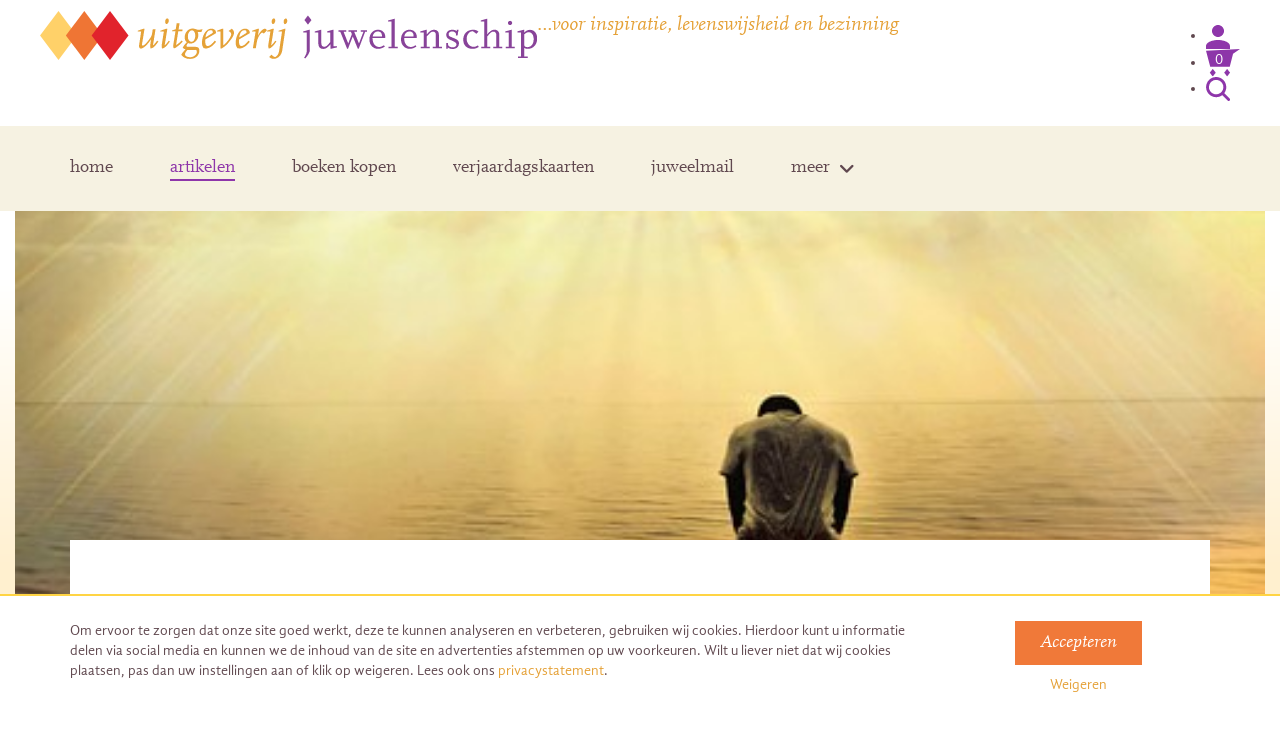

--- FILE ---
content_type: text/html; charset=UTF-8
request_url: https://juwelenschip.nl/2018/03/06/accepteren-ayya-kema/man-888591__340/
body_size: 46642
content:
<!DOCTYPE html>
<html lang="nl-NL">
	<head>
		<meta charset="UTF-8" />
		<meta http-equiv="X-UA-Compatible" content="IE=edge">
		<meta name="viewport" content="width=device-width, initial-scale=1.0, maximum-scale=1.0, user-scalable=no">

		<title>
		    		man-888591__340 - Juwelenschip | Juwelenschip				</title>

		<!--[if lt IE 9]>
	      <script src="https://oss.maxcdn.com/html5shiv/3.7.2/html5shiv.min.js"></script>
	      <script src="https://oss.maxcdn.com/respond/1.4.2/respond.min.js"></script>
	    <![endif]-->

        <!-- Google Tag Manager -->
		<script>(function(w,d,s,l,i){w[l]=w[l]||[];w[l].push({'gtm.start':
		new Date().getTime(),event:'gtm.js'});var f=d.getElementsByTagName(s)[0],
		j=d.createElement(s),dl=l!='dataLayer'?'&l='+l:'';j.async=true;j.src=
		'https://www.googletagmanager.com/gtm.js?id='+i+dl;f.parentNode.insertBefore(j,f);
		})(window,document,'script','dataLayer','GTM-K4WVM86');</script>
		<!-- End Google Tag Manager -->

	    <meta name='robots' content='index, follow, max-image-preview:large, max-snippet:-1, max-video-preview:-1' />

	<!-- This site is optimized with the Yoast SEO plugin v26.8 - https://yoast.com/product/yoast-seo-wordpress/ -->
	<title>man-888591__340 - Juwelenschip</title>
	<link rel="canonical" href="https://juwelenschip.nl/2018/03/06/accepteren-ayya-kema/man-888591__340/" />
	<meta property="og:locale" content="nl_NL" />
	<meta property="og:type" content="article" />
	<meta property="og:title" content="man-888591__340 - Juwelenschip" />
	<meta property="og:url" content="https://juwelenschip.nl/2018/03/06/accepteren-ayya-kema/man-888591__340/" />
	<meta property="og:site_name" content="Juwelenschip" />
	<meta property="article:modified_time" content="2018-03-06T11:52:06+00:00" />
	<meta property="og:image" content="https://juwelenschip.nl/2018/03/06/accepteren-ayya-kema/man-888591__340" />
	<meta property="og:image:width" content="510" />
	<meta property="og:image:height" content="340" />
	<meta property="og:image:type" content="image/jpeg" />
	<meta name="twitter:card" content="summary_large_image" />
	<script type="application/ld+json" class="yoast-schema-graph">{"@context":"https://schema.org","@graph":[{"@type":"WebPage","@id":"https://juwelenschip.nl/2018/03/06/accepteren-ayya-kema/man-888591__340/","url":"https://juwelenschip.nl/2018/03/06/accepteren-ayya-kema/man-888591__340/","name":"man-888591__340 - Juwelenschip","isPartOf":{"@id":"https://juwelenschip.nl/#website"},"primaryImageOfPage":{"@id":"https://juwelenschip.nl/2018/03/06/accepteren-ayya-kema/man-888591__340/#primaryimage"},"image":{"@id":"https://juwelenschip.nl/2018/03/06/accepteren-ayya-kema/man-888591__340/#primaryimage"},"thumbnailUrl":"https://juwelenschip.nl/wp-content/uploads/2018/03/man-888591__340.jpg","datePublished":"2018-03-06T11:52:02+00:00","dateModified":"2018-03-06T11:52:06+00:00","breadcrumb":{"@id":"https://juwelenschip.nl/2018/03/06/accepteren-ayya-kema/man-888591__340/#breadcrumb"},"inLanguage":"nl-NL","potentialAction":[{"@type":"ReadAction","target":["https://juwelenschip.nl/2018/03/06/accepteren-ayya-kema/man-888591__340/"]}]},{"@type":"ImageObject","inLanguage":"nl-NL","@id":"https://juwelenschip.nl/2018/03/06/accepteren-ayya-kema/man-888591__340/#primaryimage","url":"https://juwelenschip.nl/wp-content/uploads/2018/03/man-888591__340.jpg","contentUrl":"https://juwelenschip.nl/wp-content/uploads/2018/03/man-888591__340.jpg","width":510,"height":340},{"@type":"BreadcrumbList","@id":"https://juwelenschip.nl/2018/03/06/accepteren-ayya-kema/man-888591__340/#breadcrumb","itemListElement":[{"@type":"ListItem","position":1,"name":"Home","item":"https://juwelenschip.nl/"},{"@type":"ListItem","position":2,"name":"Jezelf accepteren door Ayya Kema","item":"https://juwelenschip.nl/2018/03/06/accepteren-ayya-kema/"},{"@type":"ListItem","position":3,"name":"man-888591__340"}]},{"@type":"WebSite","@id":"https://juwelenschip.nl/#website","url":"https://juwelenschip.nl/","name":"Juwelenschip","description":"...voor inspiratie, levenswijsheid en bezinning","potentialAction":[{"@type":"SearchAction","target":{"@type":"EntryPoint","urlTemplate":"https://juwelenschip.nl/?s={search_term_string}"},"query-input":{"@type":"PropertyValueSpecification","valueRequired":true,"valueName":"search_term_string"}}],"inLanguage":"nl-NL"}]}</script>
	<!-- / Yoast SEO plugin. -->


<link rel='dns-prefetch' href='//www.googletagmanager.com' />

<link rel="alternate" type="application/rss+xml" title="Juwelenschip &raquo; man-888591__340 reacties feed" href="https://juwelenschip.nl/2018/03/06/accepteren-ayya-kema/man-888591__340/feed/" />
<link rel="alternate" title="oEmbed (JSON)" type="application/json+oembed" href="https://juwelenschip.nl/wp-json/oembed/1.0/embed?url=https%3A%2F%2Fjuwelenschip.nl%2F2018%2F03%2F06%2Faccepteren-ayya-kema%2Fman-888591__340%2F" />
<link rel="alternate" title="oEmbed (XML)" type="text/xml+oembed" href="https://juwelenschip.nl/wp-json/oembed/1.0/embed?url=https%3A%2F%2Fjuwelenschip.nl%2F2018%2F03%2F06%2Faccepteren-ayya-kema%2Fman-888591__340%2F&#038;format=xml" />
<style id='wp-img-auto-sizes-contain-inline-css' type='text/css'>
img:is([sizes=auto i],[sizes^="auto," i]){contain-intrinsic-size:3000px 1500px}
/*# sourceURL=wp-img-auto-sizes-contain-inline-css */
</style>
<style id='wp-emoji-styles-inline-css' type='text/css'>

	img.wp-smiley, img.emoji {
		display: inline !important;
		border: none !important;
		box-shadow: none !important;
		height: 1em !important;
		width: 1em !important;
		margin: 0 0.07em !important;
		vertical-align: -0.1em !important;
		background: none !important;
		padding: 0 !important;
	}
/*# sourceURL=wp-emoji-styles-inline-css */
</style>
<link data-minify="1" rel='stylesheet' id='g2p-cookienotice-css' href='https://juwelenschip.nl/wp-content/cache/min/1/wp-content/mu-plugins/g2p-cookienotice/static/css/g2p-cookienotice.css?ver=1757948349' type='text/css' media='screen' />
<style id='woocommerce-inline-inline-css' type='text/css'>
.woocommerce form .form-row .required { visibility: visible; }
/*# sourceURL=woocommerce-inline-inline-css */
</style>
<link data-minify="1" rel='stylesheet' id='brands-styles-css' href='https://juwelenschip.nl/wp-content/cache/min/1/wp-content/plugins/woocommerce/assets/css/brands.css?ver=1757948349' type='text/css' media='all' />
<link rel='stylesheet' id='bootstrap-css' href='https://juwelenschip.nl/wp-content/themes/juwelenschip/css/bootstrap.min.css?ver=3.3.5' type='text/css' media='all' />
<link rel='stylesheet' id='font-awesome-css' href='https://juwelenschip.nl/wp-content/themes/juwelenschip/css/fontawesome.min.css?ver=6.6.0' type='text/css' media='all' />
<link rel='stylesheet' id='chosen-css' href='https://juwelenschip.nl/wp-content/themes/juwelenschip/css/chosen.min.css?ver=1.0.0' type='text/css' media='all' />
<link data-minify="1" rel='stylesheet' id='custom-fonts-css' href='https://juwelenschip.nl/wp-content/cache/min/1/wp-content/themes/juwelenschip/fonts/scala.css?ver=1757948349' type='text/css' media='all' />
<link data-minify="1" rel='stylesheet' id='custom-forms-css' href='https://juwelenschip.nl/wp-content/cache/min/1/wp-content/themes/juwelenschip/css/forms.css?ver=1757948349' type='text/css' media='all' />
<link data-minify="1" rel='stylesheet' id='custom-nav-css' href='https://juwelenschip.nl/wp-content/cache/min/1/wp-content/themes/juwelenschip/css/nav.css?ver=1757948349' type='text/css' media='all' />
<link data-minify="1" rel='stylesheet' id='custom-woocommerce-css-css' href='https://juwelenschip.nl/wp-content/cache/min/1/wp-content/themes/juwelenschip/css/woocommerce.css?ver=1757948349' type='text/css' media='all' />
<link data-minify="1" rel='stylesheet' id='style-custom-css' href='https://juwelenschip.nl/wp-content/cache/min/1/wp-content/themes/juwelenschip/style.css?ver=1757948349' type='text/css' media='all' />
<link rel='stylesheet' id='mollie-applepaydirect-css' href='https://juwelenschip.nl/wp-content/plugins/mollie-payments-for-woocommerce/public/css/mollie-applepaydirect.min.css?ver=1762779678' type='text/css' media='screen' />
<script type="text/javascript" id="woocommerce-google-analytics-integration-gtag-js-after">
/* <![CDATA[ */
/* Google Analytics for WooCommerce (gtag.js) */
					window.dataLayer = window.dataLayer || [];
					function gtag(){dataLayer.push(arguments);}
					// Set up default consent state.
					for ( const mode of [{"analytics_storage":"denied","ad_storage":"denied","ad_user_data":"denied","ad_personalization":"denied","region":["AT","BE","BG","HR","CY","CZ","DK","EE","FI","FR","DE","GR","HU","IS","IE","IT","LV","LI","LT","LU","MT","NL","NO","PL","PT","RO","SK","SI","ES","SE","GB","CH"]}] || [] ) {
						gtag( "consent", "default", { "wait_for_update": 500, ...mode } );
					}
					gtag("js", new Date());
					gtag("set", "developer_id.dOGY3NW", true);
					gtag("config", "UA-65069155-23", {"track_404":false,"allow_google_signals":true,"logged_in":false,"linker":{"domains":[],"allow_incoming":false},"custom_map":{"dimension1":"logged_in"}});
//# sourceURL=woocommerce-google-analytics-integration-gtag-js-after
/* ]]> */
</script>
<script type="text/javascript" src="https://juwelenschip.nl/wp-includes/js/jquery/jquery.min.js?ver=3.7.1" id="jquery-core-js"></script>
<script type="text/javascript" src="https://juwelenschip.nl/wp-includes/js/jquery/jquery-migrate.min.js?ver=3.4.1" id="jquery-migrate-js"></script>
<script type="text/javascript" src="https://juwelenschip.nl/wp-content/plugins/woocommerce/assets/js/jquery-blockui/jquery.blockUI.min.js?ver=2.7.0-wc.10.3.7" id="wc-jquery-blockui-js" defer="defer" data-wp-strategy="defer"></script>
<script type="text/javascript" id="wc-add-to-cart-js-extra">
/* <![CDATA[ */
var wc_add_to_cart_params = {"ajax_url":"/wp-admin/admin-ajax.php","wc_ajax_url":"/?wc-ajax=%%endpoint%%","i18n_view_cart":"Bekijk winkelwagen","cart_url":"https://juwelenschip.nl/winkelwagen/","is_cart":"","cart_redirect_after_add":"yes"};
//# sourceURL=wc-add-to-cart-js-extra
/* ]]> */
</script>
<script type="text/javascript" src="https://juwelenschip.nl/wp-content/plugins/woocommerce/assets/js/frontend/add-to-cart.min.js?ver=10.3.7" id="wc-add-to-cart-js" defer="defer" data-wp-strategy="defer"></script>
<script type="text/javascript" src="https://juwelenschip.nl/wp-content/plugins/woocommerce/assets/js/js-cookie/js.cookie.min.js?ver=2.1.4-wc.10.3.7" id="wc-js-cookie-js" defer="defer" data-wp-strategy="defer"></script>
<script type="text/javascript" id="woocommerce-js-extra">
/* <![CDATA[ */
var woocommerce_params = {"ajax_url":"/wp-admin/admin-ajax.php","wc_ajax_url":"/?wc-ajax=%%endpoint%%","i18n_password_show":"Wachtwoord weergeven","i18n_password_hide":"Wachtwoord verbergen"};
//# sourceURL=woocommerce-js-extra
/* ]]> */
</script>
<script type="text/javascript" src="https://juwelenschip.nl/wp-content/plugins/woocommerce/assets/js/frontend/woocommerce.min.js?ver=10.3.7" id="woocommerce-js" defer="defer" data-wp-strategy="defer"></script>
<link rel="https://api.w.org/" href="https://juwelenschip.nl/wp-json/" /><link rel="alternate" title="JSON" type="application/json" href="https://juwelenschip.nl/wp-json/wp/v2/media/3243" /><link rel="EditURI" type="application/rsd+xml" title="RSD" href="https://juwelenschip.nl/xmlrpc.php?rsd" />
<meta name="generator" content="WordPress 6.9" />
<meta name="generator" content="WooCommerce 10.3.7" />
<link rel='shortlink' href='https://juwelenschip.nl/?p=3243' />
<script>document.documentElement.className += " js";</script>
	<noscript><style>.woocommerce-product-gallery{ opacity: 1 !important; }</style></noscript>
	<style type="text/css">.recentcomments a{display:inline !important;padding:0 !important;margin:0 !important;}</style><link rel="icon" href="https://juwelenschip.nl/wp-content/uploads/2016/03/cropped-favicon-1-150x150.png" sizes="32x32" />
<link rel="icon" href="https://juwelenschip.nl/wp-content/uploads/2016/03/cropped-favicon-1-300x300.png" sizes="192x192" />
<link rel="apple-touch-icon" href="https://juwelenschip.nl/wp-content/uploads/2016/03/cropped-favicon-1-180x180.png" />
<meta name="msapplication-TileImage" content="https://juwelenschip.nl/wp-content/uploads/2016/03/cropped-favicon-1-300x300.png" />
		<style type="text/css" id="wp-custom-css">
			.frm_verify {
	display: none;
}		</style>
		<noscript><style id="rocket-lazyload-nojs-css">.rll-youtube-player, [data-lazy-src]{display:none !important;}</style></noscript>	<link data-minify="1" rel='stylesheet' id='wc-blocks-style-css' href='https://juwelenschip.nl/wp-content/cache/min/1/wp-content/plugins/woocommerce/assets/client/blocks/wc-blocks.css?ver=1757948349' type='text/css' media='all' />
<link data-minify="1" rel='stylesheet' id='acffa_font-awesome-css' href='https://juwelenschip.nl/wp-content/cache/min/1/releases/v6.6.0/css/all.css?ver=1757948349' type='text/css' media='all' />
<meta name="generator" content="WP Rocket 3.20.1.2" data-wpr-features="wpr_lazyload_iframes wpr_minify_css wpr_desktop" /></head>

	<body>
	<!-- Google Tag Manager (noscript) -->
	<noscript><iframe src="https://www.googletagmanager.com/ns.html?id=GTM-K4WVM86"
	height="0" width="0" style="display:none;visibility:hidden"></iframe></noscript>
	<!-- End Google Tag Manager (noscript) -->

    <div data-rocket-location-hash="56287e04c19c1ec245e3a6e93ff55c5d" id="search-filter-container">
        <div data-rocket-location-hash="6005da2017e5fd3302f88d75d9af55c2" class="container">
            <section data-rocket-location-hash="67a472bdd407c4baf01f0e774177f8e6" class="row logo-container">
                <section class="col-xs-12 col-sm-12 col-md-12 col-lg-12">
                    <a href="https://juwelenschip.nl" class="logo">
                        <img src="https://juwelenschip.nl/wp-content/themes/juwelenschip/images/uitgeverij-juwelenschip.svg" alt="Juwelenschip" />
                    </a>

                    <div class="website-description">
                        &#8230;voor inspiratie, levenswijsheid en bezinning                        <div class="hidden-sm hidden-md hidden-lg showmenu">Menu <i class="fa fa-bars"></i></div>
                    </div>
                </section>
            </section>

            <div data-rocket-location-hash="5af47f6829f724b092e5b844a38e0bc1" class="row">
                <div class="col-sm-11 col-md-11 col-lg-11">
                    <div class="search-filter">
                        <form action="https://juwelenschip.nl" method="get">
                            <input type="text" class="field" name="q" id="s-f" value="" onblur="this.value = this.value || this.defaultValue;" onfocus="this.value == this.defaultValue &amp;&amp; (this.value = '');" placeholder="zoeken">
                        <div class="filter-s">
                            <select class="s-filter" id="s-filter" name="p">
                                <option>Alles</option>
                                <option value="22">Artikelen</option>
                                <option value="26">Auteurs</option>
                                <option value="30">Winkel</option>
                            </select>
                        </div>
                        <br class="clear hidden-xs" />
                        <input type="submit" value="" id="submit" class="fontawesome" />
                        </form>
                    </div>
                </div>
                <div class="col-sm-1 col-md-1 col-lg-1">
                    <a class="close" href="#close"><i class="fa fa-times"></i></a>
                </div>
            </div>
        </div>
    </div>


        	<div data-rocket-location-hash="7989dfcf6666a6da187fc19a69dc2c0c" class="loading-overlay">
        	<img src="https://juwelenschip.nl/wp-content/themes/juwelenschip/images/loading-black.svg" class="loading" />
    	</div>

    	<section data-rocket-location-hash="7737b12db778553b7804f25af211107d" id="main">
    	    <section data-rocket-location-hash="736335833ca7154a2f2db8de5c015497" id="wrap">
        	    <article data-rocket-location-hash="20b62ea7e789021504f7806b946b413c" id="top">

                        <section class="row logo-container">
                            <div>
                                <a href="https://juwelenschip.nl" class="logo">
                                    <img src="https://juwelenschip.nl/wp-content/themes/juwelenschip/images/uitgeverij-juwelenschip.svg" alt="Juwelenschip" />
                                </a>

                                <span class="website-description">
                                    &#8230;voor inspiratie, levenswijsheid en bezinning                                    <div class="hidden-sm hidden-md hidden-lg showmenu">Menu <i class="fa fa-bars"></i></div>
                                </span>
                            </div>
                            <div class="">
                                <ul>
                                    <li class="hidden-xs user"><a href="https://juwelenschip.nl/mijn-account/"><img src="https://juwelenschip.nl/wp-content/themes/juwelenschip/images/user-icon.svg" alt="user-icon"></a></li>
                                    <li class="hidden-xs cart"><div class="cart-link">

    
            <a href="https://juwelenschip.nl/winkelwagen/" class="cart-link-a">
                <div class="relative cart-icon"><img src="https://juwelenschip.nl/wp-content/themes/juwelenschip/images/cart-v2.svg" />
                    <div class="cart-count">0</div>
                </div>
            </a>    
        
    </div></li>
                                    <li class="hidden-xs hidden-sm hidden-md hidden-lg"><a href="https://juwelenschip.nl/winkelwagen/">winkelwagen(0)</a></li>
                                    <li class="search"><a href="#search"><img src="https://juwelenschip.nl/wp-content/themes/juwelenschip/images/search-icon-v2.svg" alt="search-icon"></a></li>
                                </ul>
                            </div>
                        </section>

                        <section class="container">
                            <nav>
                                <div class="menu">
                                    <ul data-breakpoint="767">
                                        <li id="menu-item-7" class="menu-item menu-item-type-post_type menu-item-object-page menu-item-home menu-item-7"><a href="https://juwelenschip.nl/">home</a></li>
<li id="menu-item-46" class="menu-item menu-item-type-post_type menu-item-object-page current_page_parent menu-item-46"><a href="https://juwelenschip.nl/artikelen/">artikelen</a></li>
<li id="menu-item-2316" class="menu-item menu-item-type-post_type menu-item-object-page menu-item-2316"><a href="https://juwelenschip.nl/winkel/">boeken kopen</a></li>
<li id="menu-item-2320" class="menu-item menu-item-type-post_type menu-item-object-page menu-item-2320"><a href="https://juwelenschip.nl/verjaardagskalender/">verjaardagskaarten</a></li>
<li id="menu-item-6841" class="menu-item menu-item-type-post_type menu-item-object-page menu-item-6841"><a href="https://juwelenschip.nl/juweelmail/">juweelmail</a></li>
<li id="menu-item-2670" class="menu-item menu-item-type-custom menu-item-object-custom menu-item-has-children menu-item-2670"><a href="#">meer</a>
<ul class="sub-menu">
	<li id="menu-item-44" class="menu-item menu-item-type-post_type menu-item-object-page menu-item-44"><a href="https://juwelenschip.nl/auteurs/">Auteurs</a></li>
	<li id="menu-item-2669" class="menu-item menu-item-type-post_type menu-item-object-page menu-item-2669"><a href="https://juwelenschip.nl/over-ons/">Over ons</a></li>
	<li id="menu-item-3253" class="menu-item menu-item-type-post_type menu-item-object-page menu-item-3253"><a href="https://juwelenschip.nl/doneren/">Doneren</a></li>
	<li id="menu-item-2319" class="menu-item menu-item-type-post_type menu-item-object-page menu-item-2319"><a href="https://juwelenschip.nl/contact/">Contact</a></li>
</ul>
</li>
                                        <li class="hidden-sm hidden-md hidden-lg cart-and-user">
                                            <a href="https://juwelenschip.nl/mijn-account/"><img src="https://juwelenschip.nl/wp-content/themes/juwelenschip/images/user-icon.svg" alt="user-icon"></a>
                                            <div class="cart-link">

    
            <a href="https://juwelenschip.nl/winkelwagen/" class="cart-link-a">
                <div class="relative cart-icon"><img src="https://juwelenschip.nl/wp-content/themes/juwelenschip/images/cart-v2.svg" />
                    <div class="cart-count">0</div>
                </div>
            </a>    
        
    </div>                                        </li>
                                    </ul>
                                </div>
                            </nav>
                        </section>

        	    </article>

	        
    <header data-rocket-location-hash="59a9827c6ad2e2cde3b11c9ce334ddaf" class="content-container full-header article-header text-center">
                
                          
        <picture>
          <source 
            media="(max-width: 767px)"
            srcset="https://juwelenschip.nl/wp-content/uploads/2018/03/man-888591__340.jpg">
          <img 
            src="https://juwelenschip.nl/wp-content/themes/juwelenschip/images/header-spacer.png" 
            alt="" style="background-image: url('https://juwelenschip.nl/wp-content/uploads/2018/03/man-888591__340.jpg ');" class="header-image-cover">
        </picture>          
            </header>
    
    <section data-rocket-location-hash="481e9fd6ea6105423e544b4b9dcb9037" class="content-container" id="single-article">
        <section class="container">
            <section class="row">
                <section class="col-xs-12 col-sm-12 col-md-12 col-lg-12">	
                    <article class="article-content">
                        
                        <h1>man-888591__340</h1>
                    
                        <section class="row">
                    		<section class="col-xs-12 col-sm-7 col-md-8 col-lg-8">	
                			    <div class="article-meta">
                    			    <section class="row">
                                        <section class="col-xs-12 col-sm-12 col-md-6 col-lg-6">
                                            
                                                                                        <p class="author"><span class="label">Auteur</span><span class="bullet">&bull;</span><a href="https://juwelenschip.nl/2018/03/06/accepteren-ayya-kema/man-888591__340/">man-888591__340</a></p>
                                        </section>
                                        <br class="hidden-md hidden-lg" /><br class="hidden-md hidden-lg" />
                                        <aside class="col-xs-12 col-sm-12 col-md-6 col-lg-6">
                                            
<aside class="page-social">
    
    Delen op <span class="bullet">&bull;</span>
	
		<a href="https://www.facebook.com/sharer/sharer.php?u=https://juwelenschip.nl/2018/03/06/accepteren-ayya-kema/man-888591__340/&display=popup" onclick="window.open(this.href, 'mywin',
'left=20,top=20,width=500,height=500,toolbar=1,resizable=0'); return false;">
        <img src="https://juwelenschip.nl/wp-content/themes/juwelenschip/images/social-facebook-yellow.svg" alt="Facebook" title="Facebook" />
    </a>
	
		
		<a href="https://twitter.com/intent/tweet?original_referer=https://www.facebook.com/sharer/sharer.php?u=https://juwelenschip.nl/2018/03/06/accepteren-ayya-kema/man-888591__340/&source=tweetbutton&text=man-888591__340%20https://juwelenschip.nl/2018/03/06/accepteren-ayya-kema/man-888591__340/&hashtags=" onclick="window.open(this.href, 'mywin',
'left=20,top=20,width=500,height=500,toolbar=1,resizable=0'); return false;">
        <img src="https://juwelenschip.nl/wp-content/themes/juwelenschip/images/social-twitter-yellow.svg" alt="Twitter" title="Twitter" />
    </a>

    
                    
                        
    	<a href="mailto:?subject=man-888591__340%20-%20Juwelenschip&body=Hi%2C%0D%0A%0D%0AIk%20vond%3A%20%27man-888591__340%27%20op%20de%20website%20van%3A%20Juwelenschip%20erg%20interessant%2C%20misschien%20is%20het%20ook%20iets%20voor%20jou%3A%0D%0Ahttps%3A%2F%2Fjuwelenschip.nl%2F2018%2F03%2F06%2Faccepteren-ayya-kema%2Fman-888591__340%2F">
        	<img src="https://juwelenschip.nl/wp-content/themes/juwelenschip/images/social-mail-yellow.svg" alt="E-mail" title="E-mail" />
    	</a>
	
	    
                <a href="whatsapp://send?text=man-888591__340+-+Juwelenschip%3A+https%3A%2F%2Fjuwelenschip.nl%2F2018%2F03%2F06%2Faccepteren-ayya-kema%2Fman-888591__340%2F" data-text="man-888591__340 - Juwelenschip: https://juwelenschip.nl/2018/03/06/accepteren-ayya-kema/man-888591__340/" data-href="" style="display:none;" target="_top" onclick="window.parent.null" class="whatsapp">
        <img src="https://juwelenschip.nl/wp-content/themes/juwelenschip/images/social-whatsapp-yellow.svg" alt="Whatsapp" title="Whatsapp" />
    </a>


</aside>                                        </aside>
                    			    </section>
                			    </div>
                			    
                			                    			        <p class="attachment"><a href='https://juwelenschip.nl/wp-content/uploads/2018/03/man-888591__340.jpg'><img fetchpriority="high" decoding="async" width="300" height="200" src="https://juwelenschip.nl/wp-content/uploads/2018/03/man-888591__340.jpg" class="attachment-medium size-medium" alt="" srcset="https://juwelenschip.nl/wp-content/uploads/2018/03/man-888591__340.jpg 510w, https://juwelenschip.nl/wp-content/uploads/2018/03/man-888591__340-300x200.jpg 300w" sizes="(max-width: 300px) 100vw, 300px" /></a></p>
                			                    			    
                			                    			                    			    
                			    
<aside class="page-social">
    
    Delen op <span class="bullet">&bull;</span>
	
		<a href="https://www.facebook.com/sharer/sharer.php?u=https://juwelenschip.nl/2018/03/06/accepteren-ayya-kema/man-888591__340/&display=popup" onclick="window.open(this.href, 'mywin',
'left=20,top=20,width=500,height=500,toolbar=1,resizable=0'); return false;">
        <img src="https://juwelenschip.nl/wp-content/themes/juwelenschip/images/social-facebook-yellow.svg" alt="Facebook" title="Facebook" />
    </a>
	
		
		<a href="https://twitter.com/intent/tweet?original_referer=https://www.facebook.com/sharer/sharer.php?u=https://juwelenschip.nl/2018/03/06/accepteren-ayya-kema/man-888591__340/&source=tweetbutton&text=man-888591__340%20https://juwelenschip.nl/2018/03/06/accepteren-ayya-kema/man-888591__340/&hashtags=" onclick="window.open(this.href, 'mywin',
'left=20,top=20,width=500,height=500,toolbar=1,resizable=0'); return false;">
        <img src="https://juwelenschip.nl/wp-content/themes/juwelenschip/images/social-twitter-yellow.svg" alt="Twitter" title="Twitter" />
    </a>

    
                    
                        
    	<a href="mailto:?subject=man-888591__340%20-%20Juwelenschip&body=Hi%2C%0D%0A%0D%0AIk%20vond%3A%20%27man-888591__340%27%20op%20de%20website%20van%3A%20Juwelenschip%20erg%20interessant%2C%20misschien%20is%20het%20ook%20iets%20voor%20jou%3A%0D%0Ahttps%3A%2F%2Fjuwelenschip.nl%2F2018%2F03%2F06%2Faccepteren-ayya-kema%2Fman-888591__340%2F">
        	<img src="https://juwelenschip.nl/wp-content/themes/juwelenschip/images/social-mail-yellow.svg" alt="E-mail" title="E-mail" />
    	</a>
	
	    
                <a href="whatsapp://send?text=man-888591__340+-+Juwelenschip%3A+https%3A%2F%2Fjuwelenschip.nl%2F2018%2F03%2F06%2Faccepteren-ayya-kema%2Fman-888591__340%2F" data-text="man-888591__340 - Juwelenschip: https://juwelenschip.nl/2018/03/06/accepteren-ayya-kema/man-888591__340/" data-href="" style="display:none;" target="_top" onclick="window.parent.null" class="whatsapp">
        <img src="https://juwelenschip.nl/wp-content/themes/juwelenschip/images/social-whatsapp-yellow.svg" alt="Whatsapp" title="Whatsapp" />
    </a>


</aside>                			    
                            </section>
                			<aside class="col-xs-12 col-sm-5 col-md-4 col-lg-4" id="sidebar">
                    			
                    			                    			                			    
                			                    			                                </aside>	
                		</section>
                    
                    </article>
    			</section>	
    		</section>
    	</section>
	</section>
	
			
		
			
	    	        
	        


<div data-rocket-location-hash="388b7a18f4423305676b79ecbce752b3" class="content-container beige small-padding" id="respond">
    
    <section class="container">
        <section class="row">
	        <section class="col-xs-12 col-sm-10 col-md-8 col-lg-8">
                
                                	<h2>Plaats een reactie</h2>
            	            
            	<div class="cancel-comment-reply">
            		<a rel="nofollow" id="cancel-comment-reply-link" href="/2018/03/06/accepteren-ayya-kema/man-888591__340/#respond" style="display:none;">Klik hier om je antwoord te annuleren.</a>            	</div>
            
            	            
            	<form action="https://juwelenschip.nl/wp-comments-post.php" method="post" id="commentform">
            
            		            
            			<section class="row">
                            <section class="col-xs-12 col-sm-6 col-md-6 col-lg-6">
                				<input placeholder="E-mailadres: *" type="text" name="email" id="email" value="" size="22" tabindex="2" aria-required='true' />
                            </section>
                            
                            <section class="col-xs-12 col-sm-6 col-md-6 col-lg-6">
                                <br class="hidden-sm hidden-md hidden-lg"/>
                				<input placeholder="Voornaam: *" type="text" name="author" id="author" value="" size="22" tabindex="1" aria-required='true' />
                            </section>
            			</section>
            			
            			<br/>
            
            			            
            		            
            		<!--<p>You can use these tags: <code>&lt;a href=&quot;&quot; title=&quot;&quot;&gt; &lt;abbr title=&quot;&quot;&gt; &lt;acronym title=&quot;&quot;&gt; &lt;b&gt; &lt;blockquote cite=&quot;&quot;&gt; &lt;cite&gt; &lt;code&gt; &lt;del datetime=&quot;&quot;&gt; &lt;em&gt; &lt;i&gt; &lt;q cite=&quot;&quot;&gt; &lt;s&gt; &lt;strike&gt; &lt;strong&gt; </code></p>-->
            
            		<div>
                		                        	<textarea placeholder="Reactie: *" name="comment" id="comment" cols="58" rows="10" tabindex="4"></textarea>
                    	            			
            		</div>
                    
                    <br/> 
                    
            		<div>
                		                            <input name="submit" type="submit" id="submit" tabindex="5" value="Plaats reactie" />
                    	            			<input type='hidden' name='comment_post_ID' value='3243' id='comment_post_ID' />
<input type='hidden' name='comment_parent' id='comment_parent' value='0' />
            		</div>
            		
            		<p style="display: none;"><input type="hidden" id="akismet_comment_nonce" name="akismet_comment_nonce" value="d864f1d9f7" /></p><p style="display: none !important;" class="akismet-fields-container" data-prefix="ak_"><label>&#916;<textarea name="ak_hp_textarea" cols="45" rows="8" maxlength="100"></textarea></label><input type="hidden" id="ak_js_1" name="ak_js" value="180"/><script>document.getElementById( "ak_js_1" ).setAttribute( "value", ( new Date() ).getTime() );</script></p>            
            	</form>
            
            		        </section>
        </section>
    </section>
</div>

	
	<script type="text/javascript">
        // Replace menu-item-ID with the correct ID.
        document.getElementById("menu-item-46").className = 'current-menu-item';
    </script>

<div data-rocket-location-hash="06fe6bbe9a15dfebc8ef79424ba616b6" id="push"></div>

</section> <!-- End of wrap -->

<footer data-rocket-location-hash="76ce9a99fa70cc392904e3b49c829592" class="sticky-footer">

            <section data-rocket-location-hash="164e703b6a5f18dd1d4e9c75f94dc6d0" class="content-container yellow extra-padding" id="newsletter">
            <section class="container">
                <section class="row">
                    <section class="col-xs-12 col-sm-12 col-md-12 col-lg-12 text-center">
                        <h2>De nieuwsbrief in je mailbox ontvangen?</h2>
                        <!-- Begin MailChimp Signup Form -->
<div id="mc_embed_signup">
    <form action="//juwelenschip.us9.list-manage.com/subscribe/post?u=ae554dd026c5a728578a97dd8&amp;id=7b85211f38" method="post" id="mc-embedded-subscribe-form" name="mc-embedded-subscribe-form" class="validate" target="_blank" novalidate>
        <div id="mc_embed_signup_scroll">
    	
            <div class="mc-field-group email">
            	<input type="email" value="E-mailadres: *" name="EMAIL" class="required email" id="mce-EMAIL" onblur="this.value = this.value || this.defaultValue;" onfocus="this.value == this.defaultValue &amp;&amp; (this.value = '');">
            </div>
            
            <div class="mc-field-group name">
            	<input type="text" value="Voornaam" name="FNAME" class="" id="mce-FNAME" onblur="this.value = this.value || this.defaultValue;" onfocus="this.value == this.defaultValue &amp;&amp; (this.value = '');">
            </div>
            
            <div class="mc-field-group lastname">
            	<input type="text" value="Achternaam" name="LNAME" class="" id="mce-LNAME" onblur="this.value = this.value || this.defaultValue;" onfocus="this.value == this.defaultValue &amp;&amp; (this.value = '');">
            </div>
            
        	<div id="mce-responses" style="position: absolute; left: -5000px;">
        		<div class="response" id="mce-error-response" style="display:none"></div>
        		<div class="response" id="mce-success-response" style="display:none"></div>
        	</div>
        	
        	<!-- real people should not fill this in and expect good things - do not remove this or risk form bot signups-->
            <div style="position: absolute; left: -5000px;" aria-hidden="true">
                <input type="text" name="b_ae554dd026c5a728578a97dd8_7b85211f38" tabindex="-1" value="">
            </div>
            
            <div class="mc-field-group submit">
                <input type="submit" value="Ja, dat wil ik" name="subscribe" id="mc-embedded-subscribe" class="button"></div>
            </div>
        
    </form>
</div>

<!--End mc_embed_signup-->                    </section>
                </section>
            </section>
        </section>
    
    <section data-rocket-location-hash="8a1e5852f40961b3ea65f531841b93f1" class="container lower-footer">
        <section class="row">
            <section class="col-xs-12 col-sm-4 col-md-4 col-lg-4">
                <div class="company-info">
                    <div>
                                                    <img src="https://juwelenschip.nl/wp-content/themes/juwelenschip/images/ion_location-outline.svg" alt=""/>
                            <p>Ossenwaard 14,<br />
3945 PG Cothen,<br />
Nederland</p>
                                            </div>
                    <div>
                                                    <img src="https://juwelenschip.nl/wp-content/themes/juwelenschip/images/mail-outline.svg" alt=""/>
                            <a href="mailto:info@juwelenschip.nl" target="_self">info@juwelenschip.nl</a>
                                            </div>
                    <div>

                                                    <img src="https://juwelenschip.nl/wp-content/themes/juwelenschip/images/ph_phone.svg" alt=""/>
                            <a href="tel:061100425" target="_self">06 1100 4254</a>
                                            </div>
                </div>

                                    <div class="social-container">
                                                    <a href="https://www.facebook.com/juwelenschip/" target="">
                                <i class="fa-classic fa-brands fa-facebook"></i>
                            </a>
                                                    <a href="https://x.com/ferkelens" target="">
                                <i class="fa-classic fa-brands fa-x-twitter"></i>
                            </a>
                                                    <a href="https://www.linkedin.com/in/felix-erkelens-0a395618/" target="">
                                <i class="fa-classic fa-brands fa-linkedin-in"></i>
                            </a>
                                            </div>
                
            </section>
            <section class="col-xs-12 col-sm-4 col-md-4 col-lg-4">
                <a href="https://juwelenschip.nl" class="footer-logo">
                    <img src="https://juwelenschip.nl/wp-content/themes/juwelenschip/images/uitgeverij-juwelenschip.svg" alt="Juwelenschip"/>
                </a>
            </section>
            <section class="col-xs-12 col-sm-4 col-md-4 col-lg-4">
                <article>
                    <div>
                        <p><a href="/winkel">Boeken kopen</a></p>
<p><a href="/artikelen">Artikelen</a></p>
<p><a href="/verjaardagskalender">Verjaardagskalender</a></p>
<p><a href="/contact">Contact</a></p>
                    </div>
                    <div>
                        <img src="https://juwelenschip.nl/wp-content/themes/juwelenschip/images/iDeal.svg" class="iDeal" alt="iDeal - Online betalen via uw eigen bank"/>
                    </div>
                </article>
            </section>
        </section>
    </section>

        <section data-rocket-location-hash="2fffde8483bb96d4c60648ed251d0d90" class="sub-footer">
        <section class="container">
            <section class="row">
                <section class="sub-footer-box">
                    <div>© 2025 Uitgeverij Juwelenschip. Duurzaam ontwikkeld door Go2People</div>
<div>Algemene voorwaarden | Sitemap</div>
                </section>
            </section>
        </section>
    </section>
    
</footer>

<script type="speculationrules">
{"prefetch":[{"source":"document","where":{"and":[{"href_matches":"/*"},{"not":{"href_matches":["/wp-*.php","/wp-admin/*","/wp-content/uploads/*","/wp-content/*","/wp-content/plugins/*","/wp-content/themes/juwelenschip/*","/*\\?(.+)"]}},{"not":{"selector_matches":"a[rel~=\"nofollow\"]"}},{"not":{"selector_matches":".no-prefetch, .no-prefetch a"}}]},"eagerness":"conservative"}]}
</script>
<div data-rocket-location-hash="324d3719d9551622bf7844bc11822a1d" id="cookie-notification" style="background-color: #FFFFFF;border-color: #ffd444" class="">
    		    <div data-rocket-location-hash="d41813fee4980beb3a7eacb7c0b429fa" class="container">
        		    <div class="row">
            		    <div class="col-12 col-sm-9"><p>Om ervoor te zorgen dat onze site goed werkt, deze te kunnen analyseren en verbeteren, gebruiken wij cookies. Hierdoor kunt u informatie delen via social media en kunnen we de inhoud van de site en advertenties afstemmen op uw voorkeuren. Wilt u liever niet dat wij cookies plaatsen, pas dan uw instellingen aan of klik op weigeren. Lees ook ons <a href="/privacybeleid/" target="_blank" rel="noopener">privacystatement</a>.</p>
</div>
            		    <div class="col-12 col-sm-3 text-center">
                            <a class="button close-cookie-notification" data-cookie-choice="accept" href="https://juwelenschip.nl/2018/03/06/accepteren-ayya-kema/man-888591__340/#cookie-choice-accept" style="margin-bottom: 10px;">Accepteren</a><br/>
                            <a class="close-cookie-notification" data-cookie-choice="decline" href="https://juwelenschip.nl/2018/03/06/accepteren-ayya-kema/man-888591__340/#cookie-choice-decline">Weigeren</a>
            		    </div>
        		    </div>
    		    </div>
		    </div><script type="text/javascript" src="https://www.googletagmanager.com/gtag/js?id=UA-65069155-23" id="google-tag-manager-js" data-wp-strategy="async"></script>
<script type="text/javascript" src="https://juwelenschip.nl/wp-includes/js/dist/hooks.min.js?ver=dd5603f07f9220ed27f1" id="wp-hooks-js"></script>
<script type="text/javascript" src="https://juwelenschip.nl/wp-includes/js/dist/i18n.min.js?ver=c26c3dc7bed366793375" id="wp-i18n-js"></script>
<script type="text/javascript" id="wp-i18n-js-after">
/* <![CDATA[ */
wp.i18n.setLocaleData( { 'text direction\u0004ltr': [ 'ltr' ] } );
//# sourceURL=wp-i18n-js-after
/* ]]> */
</script>
<script type="text/javascript" src="https://juwelenschip.nl/wp-content/plugins/woocommerce-google-analytics-integration/assets/js/build/main.js?ver=ecfb1dac432d1af3fbe6" id="woocommerce-google-analytics-integration-js"></script>
<script type="text/javascript" src="https://juwelenschip.nl/wp-content/mu-plugins/g2p-cookienotice/static/js/g2p-cookienotice.js?ver=1.0.0.9" id="g2p-cookienotice-js"></script>
<script type="text/javascript" src="https://juwelenschip.nl/wp-content/themes/juwelenschip/js/chosen.min.js?ver=1.5.1" id="chosenjs-js"></script>
<script type="text/javascript" src="https://juwelenschip.nl/wp-content/themes/juwelenschip/js/go2peoplenav.js?ver=2.0.0" id="go2peoplenav-js"></script>
<script type="text/javascript" id="ownscripts-js-extra">
/* <![CDATA[ */
var myLocalized = {"ajaxurl":"https://juwelenschip.nl/wp-admin/admin-ajax.php","inc":"https://juwelenschip.nl/wp-content/themes/juwelenschip/page-templates/inc/","images":"https://juwelenschip.nl/wp-content/themes/juwelenschip/images/"};
//# sourceURL=ownscripts-js-extra
/* ]]> */
</script>
<script type="text/javascript" src="https://juwelenschip.nl/wp-content/themes/juwelenschip/js/scripts.js?ver=2.0.0" id="ownscripts-js"></script>
<script type="text/javascript" src="https://juwelenschip.nl/wp-content/plugins/woocommerce/assets/js/sourcebuster/sourcebuster.min.js?ver=10.3.7" id="sourcebuster-js-js"></script>
<script type="text/javascript" id="wc-order-attribution-js-extra">
/* <![CDATA[ */
var wc_order_attribution = {"params":{"lifetime":1.0e-5,"session":30,"base64":false,"ajaxurl":"https://juwelenschip.nl/wp-admin/admin-ajax.php","prefix":"wc_order_attribution_","allowTracking":true},"fields":{"source_type":"current.typ","referrer":"current_add.rf","utm_campaign":"current.cmp","utm_source":"current.src","utm_medium":"current.mdm","utm_content":"current.cnt","utm_id":"current.id","utm_term":"current.trm","utm_source_platform":"current.plt","utm_creative_format":"current.fmt","utm_marketing_tactic":"current.tct","session_entry":"current_add.ep","session_start_time":"current_add.fd","session_pages":"session.pgs","session_count":"udata.vst","user_agent":"udata.uag"}};
//# sourceURL=wc-order-attribution-js-extra
/* ]]> */
</script>
<script type="text/javascript" src="https://juwelenschip.nl/wp-content/plugins/woocommerce/assets/js/frontend/order-attribution.min.js?ver=10.3.7" id="wc-order-attribution-js"></script>
<script defer type="text/javascript" src="https://juwelenschip.nl/wp-content/plugins/akismet/_inc/akismet-frontend.js?ver=1763015405" id="akismet-frontend-js"></script>
<script type="text/javascript" id="woocommerce-google-analytics-integration-data-js-after">
/* <![CDATA[ */
window.ga4w = { data: {"cart":{"items":[],"coupons":[],"totals":{"currency_code":"EUR","total_price":0,"currency_minor_unit":2}}}, settings: {"tracker_function_name":"gtag","events":["purchase","add_to_cart","remove_from_cart","view_item_list","select_content","view_item","begin_checkout"],"identifier":null} }; document.dispatchEvent(new Event("ga4w:ready"));
//# sourceURL=woocommerce-google-analytics-integration-data-js-after
/* ]]> */
</script>
<script>window.lazyLoadOptions={elements_selector:"iframe[data-lazy-src]",data_src:"lazy-src",data_srcset:"lazy-srcset",data_sizes:"lazy-sizes",class_loading:"lazyloading",class_loaded:"lazyloaded",threshold:300,callback_loaded:function(element){if(element.tagName==="IFRAME"&&element.dataset.rocketLazyload=="fitvidscompatible"){if(element.classList.contains("lazyloaded")){if(typeof window.jQuery!="undefined"){if(jQuery.fn.fitVids){jQuery(element).parent().fitVids()}}}}}};window.addEventListener('LazyLoad::Initialized',function(e){var lazyLoadInstance=e.detail.instance;if(window.MutationObserver){var observer=new MutationObserver(function(mutations){var image_count=0;var iframe_count=0;var rocketlazy_count=0;mutations.forEach(function(mutation){for(var i=0;i<mutation.addedNodes.length;i++){if(typeof mutation.addedNodes[i].getElementsByTagName!=='function'){continue}
if(typeof mutation.addedNodes[i].getElementsByClassName!=='function'){continue}
images=mutation.addedNodes[i].getElementsByTagName('img');is_image=mutation.addedNodes[i].tagName=="IMG";iframes=mutation.addedNodes[i].getElementsByTagName('iframe');is_iframe=mutation.addedNodes[i].tagName=="IFRAME";rocket_lazy=mutation.addedNodes[i].getElementsByClassName('rocket-lazyload');image_count+=images.length;iframe_count+=iframes.length;rocketlazy_count+=rocket_lazy.length;if(is_image){image_count+=1}
if(is_iframe){iframe_count+=1}}});if(image_count>0||iframe_count>0||rocketlazy_count>0){lazyLoadInstance.update()}});var b=document.getElementsByTagName("body")[0];var config={childList:!0,subtree:!0};observer.observe(b,config)}},!1)</script><script data-no-minify="1" async src="https://juwelenschip.nl/wp-content/plugins/wp-rocket/assets/js/lazyload/17.8.3/lazyload.min.js"></script>
</section><!-- End of Main -->
<script>var rocket_beacon_data = {"ajax_url":"https:\/\/juwelenschip.nl\/wp-admin\/admin-ajax.php","nonce":"8a9988235c","url":"https:\/\/juwelenschip.nl\/2018\/03\/06\/accepteren-ayya-kema\/man-888591__340","is_mobile":false,"width_threshold":1600,"height_threshold":700,"delay":500,"debug":null,"status":{"atf":true,"lrc":true,"preconnect_external_domain":true},"elements":"img, video, picture, p, main, div, li, svg, section, header, span","lrc_threshold":1800,"preconnect_external_domain_elements":["link","script","iframe"],"preconnect_external_domain_exclusions":["static.cloudflareinsights.com","rel=\"profile\"","rel=\"preconnect\"","rel=\"dns-prefetch\"","rel=\"icon\""]}</script><script data-name="wpr-wpr-beacon" src='https://juwelenschip.nl/wp-content/plugins/wp-rocket/assets/js/wpr-beacon.min.js' async></script></body>
</html>

<!-- This website is like a Rocket, isn't it? Performance optimized by WP Rocket. Learn more: https://wp-rocket.me - Debug: cached@1769964912 -->

--- FILE ---
content_type: image/svg+xml
request_url: https://juwelenschip.nl/wp-content/themes/juwelenschip/images/ion_location-outline.svg
body_size: 143
content:
<svg width="18" height="18" viewBox="0 0 18 18" fill="none" xmlns="http://www.w3.org/2000/svg">
<path d="M9 1.6875C6.20508 1.6875 3.9375 3.84574 3.9375 6.50391C3.9375 9.5625 7.3125 14.4095 8.55176 16.0836C8.6032 16.1543 8.67062 16.2118 8.74852 16.2515C8.82642 16.2911 8.91259 16.3118 9 16.3118C9.08741 16.3118 9.17358 16.2911 9.25148 16.2515C9.32938 16.2118 9.3968 16.1543 9.44824 16.0836C10.6875 14.4102 14.0625 9.56496 14.0625 6.50391C14.0625 3.84574 11.7949 1.6875 9 1.6875Z" stroke="#60484F" stroke-width="1.5" stroke-linecap="round" stroke-linejoin="round"/>
<path d="M9 8.4375C9.93198 8.4375 10.6875 7.68198 10.6875 6.75C10.6875 5.81802 9.93198 5.0625 9 5.0625C8.06802 5.0625 7.3125 5.81802 7.3125 6.75C7.3125 7.68198 8.06802 8.4375 9 8.4375Z" stroke="#60484F" stroke-width="1.5" stroke-linecap="round" stroke-linejoin="round"/>
</svg>


--- FILE ---
content_type: application/javascript
request_url: https://juwelenschip.nl/wp-content/themes/juwelenschip/js/scripts.js?ver=2.0.0
body_size: 14977
content:

var $ = jQuery; // Fix

$(window).load(function(){ 
        
    var searchActive = false;
    
    $('.search a').click(function(e){
        e.preventDefault();
        
        var searchHeight = $('#search-filter-container').outerHeight();
        var logoHeight = $('#top .logo-container').outerHeight();
        
        $('#search-filter-container').fadeIn(300);
        
        $('#search-filter-container .search-filter #s-f').focus();

        searchActive = true;
    });
    
    $('#search-filter-container .close').click(function(e){
        e.preventDefault();
        $('#search-filter-container').fadeOut(300);
    });
    
    
    if($('select').length != 0 && $(window).width >= 992){
    	$("select").chosen({ disable_search_threshold:15,width:'' });
    }
        
    
    /* TOP - SCROLL */
    function scrollHeader() {
        
        if($(window).width() > 767){
            
            var headerSize = 'big';
            //var logoWidth = $('.logo img').width();
            var navIconH = $('.nav-icon img').height();
            
            function setScroll(){
                if($(document).scrollTop() > 20) {
                    if(headerSize == 'big') {
                        headerSize = 'small';
                        
                        $('#top .logo-container').slideUp();
                        
                    }
                    
                } else {
                    if(headerSize == 'small') {
                        headerSize = 'big';
                        
                        $('#top .logo-container').slideDown();
                    }
                }
            }
            
            if($(document).scrollTop() > 20) { setScroll(); }
            
            $(window).scroll(function() {
                setScroll();
            });
            
            $('.scrollShowMenu').click(function(){
                switch(headerSize){
                    case 'big':
                        headerSize = 'small';
                        $('#top').animate({ 'padding-top' : 0, 'padding-bottom' : '10px' },300);
                        $('nav .menu').animate({ 'margin-top' : 0 },300);
                        $('#top .top-bar').slideUp();
                        break;
                    case 'small':
                        headerSize = 'big';
                        $('#top').animate({ 'padding-top' : '20px', 'padding-bottom' : '20px' },300);
                        $('nav .menu').animate({ 'margin-top' : '15px' },300);
                        $('#top .top-bar').slideDown();
                        break;
                }
            });
            
        }
    
    }
    
    scrollHeader();
    
    function adjustNavCart(){
        if( $(window).width() > 991 ){
            
            var width = $('.cart-items').outerWidth() / 2 - 23;
        }
        
        if( $(window).width() > 768 && $(window).width() < 992  ){
            
        }
    }
    adjustNavCart();
    
    function activateNavCart(){
        if( $(window).width() > 767 ){
            
            $('ul.account-nav li').mouseenter(function(){
                $(this).find('ul').stop(true,false).slideDown(200);
                $(this).find('.fa').removeClass('fa-caret-down').addClass('fa-caret-up');
            }).mouseleave(function(){
                $(this).find('.fa').removeClass('fa-caret-up').addClass('fa-caret-down');
                $(this).find('ul').stop(true,false).slideUp(200);
            });
            
            
            $('.cart-link').mouseenter(function(){
                $(this).find('.cart-items').stop(true,false).slideDown(200);
                $(this).find('.subArrow').stop().animate({ top : '-22px' },350);
            }).mouseleave(function(){
                $(this).find('.subArrow').stop().animate({ top : '0' },200);
                $(this).find('.cart-items').stop(true,false).slideUp(200);
            });
            
            adjustNavCart();
        }
    }
    activateNavCart();
    
    // AJAX load Cart Link > header, so we can use WP Rocket for Caching
    function reloadCartLink(){
        $(".cart-link").addClass('cart-link-loading');

        $.ajax({
            type : "post",
            url : myLocalized.ajaxurl,
            data : { action: "getCartLink" },
            success: function(result) {
                $(".cart-link").replaceWith(result);
                activateNavCart();
            }
        });
        
        adjustNavCart();
        
    }
    reloadCartLink();
    
    function closePopup(type){
        
        $('.popup, .popup .close').on('click', function(e){
            removeClasses = ['close', 'popup', 'content-container'];
            if( $.inArray( e.target.className, removeClasses ) !== -1 ){
        		$('.popup').fadeOut(300);
                setTimeout(function(){ $('.popup').remove(); }, 300);
            }
            
            if( type == 'beeldcolumn' ){
                $("html, body").animate({ scrollTop: $('#beeldcolumn-title').position().top });
                
            }
        });
        
    }
    
    function equalHeights(){
		if( $('.equalheights .equalheight').length != 0 ) { 
			
			$('.equalheights').each(function() {
				var column = $(this).find('.equalheight');
				
				var colH = 0;
				
				column.each(function(){
					if( $(this).outerHeight() > colH ){ colH = $(this).outerHeight(); }
				});
				
				column.css({ 'min-height' : colH });
			});
				
		}
	}
	
	equalHeights();
    
    if($('#featured-products').length != 0){ /* Front-page slider */
		
		$('#featured-products .slide').show();
        
		$('#featured-products').slick({
			dots: false,
			arrows: true,
			draggable: false,
			infinite: false,
			autoplaySpeed: 5000,
			speed: 300,
			slidesToShow: 6,
			slidesToScroll: 6,
			autoplay: false,
			prevArrow: '<a class="slider-arrow slider-prev"></a>',
            nextArrow: '<a class="slider-arrow slider-next"></a>',
            responsive: [
                {
					breakpoint: 768,
					settings: {
						slidesToShow: 2,
					}
				},
				{
					breakpoint: 992,
					settings: {
						slidesToShow: 4,
					}
				},
				{
					breakpoint: 1200,
					settings: {
						slidesToShow: 5,
					}
				}
            ]
		});
		
	}
	
	
	
	if($('#quotes').length != 0){ /* Front-page slider */
		
		$('#quotes .slide').show().each(function(){
    		if( $(this).outerHeight() < 345 ){
        		var quotePadding = ( 345 - $(this).outerHeight() ) / 2;
        		$(this).find('blockquote').css({ 'padding-top' : quotePadding, 'padding-bottom' : quotePadding });
    		}
		});
        
		$('#quotes').slick({
    		fade: true,
			dots: true,
			arrows: false,
			draggable: false,
			infinite: false,
			autoplaySpeed: 20000,
			speed: 800,
			slidesToShow: 1,
			slidesToScroll: 1,
			autoplay: true,
		});
		
	}
	
	$('#mc_embed_signup_scroll input[type="submit"]').click(function(event) {
        if( $(this).parent().parent().find('.email input').val() == 'E-mailadres: *'){
            alert('De volgende velden zijn niet (correct) gevuld: E-mailadres');
            event.preventDefault();    
        }
        
        if( $(this).parent().parent().find('.name input').val() == 'Voornaam'){ $('#mc_embed_signup .name input').val(''); }
        if( $(this).parent().parent().find('.lastname input').val() == 'Achternaam'){ $('#mc_embed_signup .lastname input').val(''); }
        
    });
    
    
    $('#filters input#f-q').keyup(function(e){
        if(e.keyCode == 13)
        {
            $(this).parent().parent().submit();
        }
    });
    
    $('#filters select, #filters input#f-q').change(function(){
        $(this).parent().parent().submit();
        //$('#filters form').submit();
    });
    
    if( $('#filters select').length != 0 && $('h2.filter-toggle').length != 0 ){
        $('#filters').slideUp();
        
        $('h2.filter-toggle').on('click', function(){
            $('#filters').slideToggle();
        });
    }
    
    
    if($('.more-content').length != 0){
        $('.show-more-content').on('click', function(){
            $('.more-content').slideDown();
            $(this).slideUp(); 
            $('.show-less-content').slideDown();
        });
        $('.show-less-content').on('click', function(){
            $('.more-content').slideUp();
            $(this).slideUp();
            $('.show-more-content').slideDown();
        });
    }
    
    
    if( $('ul.anchorlinks').length > 0 && $('h2.anchorlink').length > 0 && $(window).width() > 767 ){
    
        
        $('h2.anchorlink').each(function(){
            var thisName = $(this).text();
            var thisSlug = thisName.replace(/[^a-z0-9\s]/gi, '').replace(/[_\s]/g, '-').replace(' ', '-').toLowerCase();
            $(this).attr('id', thisSlug);
            $('ul.anchorlinks').append('<li><a href="#'+thisSlug+'">'+thisName+'</a></li>');
        });
        
        $('ul.anchorlinks').fadeIn();
    } 
    
    
    if( $('#collapse').length != 0 ){
        
        $('#related-products').find('.panel-title').addClass('active').parent().parent().find('.panel-collapse').slideDown();
        
        $('#collapse .panel .panel-title').on('click', function(){
            if( $(this).hasClass('active') ){
                $(this).removeClass('active').parent().parent().parent().find('.panel-collapse').slideUp(); 
            } else {
                $(this).addClass('active').parent().parent().parent().find('.panel-collapse').slideDown();    
            }
            
        });
    }
    
    if($( 'iframe[src*="youtube"], iframe[src*="vimeo"]' ).length != 0){
        
        $( 'iframe[src*="youtube"], iframe[src*="vimeo"]' ).each(function(){
            if( $(this).parent().attr('class') != 'videoWrapper' ){
                $(this).wrap('<div class="videoWrapper"></div>');
            }
        });
        
    }
    
    function beeldColumnH(){
        if($('#beeld-column').length != 0 && $(window).width() > 767){
            var beeldHeight = 0;
            $('#beeld-column .column .beeld-img').each(function(){
                if( $(this).height() > beeldHeight ){ beeldHeight = $(this).outerHeight(); }
            });
            
            $('#beeld-column .column .beeld-img').each(function(){
                var beeldPadding = ( beeldHeight - $(this).height() ) / 2;
                $(this).animate({ 'padding-top' : beeldPadding, 'padding-bottom' : beeldPadding }, 300); 
            });
        }
        
        if( $(window).width() <= 767 ){
            $('#beeld-column .column .beeld-img').css({ 'padding-top' : 0, 'padding-bottom' : 0 });
        }
        
        $('#beeld-column .column a.inner-beeld').on('click', function(e){
            e.preventDefault();
            var beeldColumnTitle = $(this).attr('title');
            var beeldColumnSrc = $(this).attr('href');
            var beeldColumnAuthor = $(this).attr('data-author');
            
            ajaxUrl = myLocalized.inc + 'image-social.php' + '?title=' + beeldColumnTitle + '&image=' + beeldColumnSrc;
            
            $.ajax({
                dataType: "html",
                method: "GET",
                url: ajaxUrl,
                success: function(result) {
                    
                var popupHTML = '<aside class="popup"><section class="content-container" id="single-article"><section class="container" id="popup-content"><section class="row"><section class="col-xs-12 col-sm-12 col-md-12 col-lg-12 relative"><img src="'+myLocalized.images+'close.svg" class="close" /><h1>'+beeldColumnTitle+'</h1><div class="popup-meta"><p class="author"><span class="label">Auteur</span><span class="bullet">&bull;</span><a href="#">'+beeldColumnAuthor+'</a></p>'+result+'</div><div class="text-center"><img src="'+beeldColumnSrc+'" /></div></section></section></section></section></aside>';
                    
                $('body').append(popupHTML);
                $('.popup').css({ 'min-height' : $('#wrap').outerHeight() }).fadeIn();
                $("html, body").animate({ scrollTop: "0" });
                
                
                closePopup('beeldcolumn');
                    
                    
                }
            });
            
        });
        
        
        $('#beeld-column a.show-archive-beeldcolumns').on('click', function(e){
            
            if( $('#beeld-column .archive-beeldcolumns').is(':visible') ){
                $(this).find('span').text('meer');
            } else {
                $(this).find('span').text('minder');
            }
            
            $('#beeld-column .archive-beeldcolumns').slideToggle();
            
        });
    }
    
    beeldColumnH();
    
    function productImageH(){
    
        
        if($('.woocommerce #shop-featured-products .product .product-image').length != 0 && $(window).width() > 767){
            var productImageH = 0;
            $('.woocommerce #shop-featured-products .product .product-image').each(function(){
                if( $(this).height() > productImageH ){ productImageH = $(this).height(); }
            }).each(function(){
                var productImagePadding = productImageH - $(this).height();
                $(this).animate({ 'padding-top' : productImagePadding }, 250); 
            });
        }
        
        if( $(window).width() <= 767 ){
            $('.woocommerce .product .product-image').css({ 'padding-top' : 0 });
        }
    }
    
    productImageH();
    
    //Smooth scrolling
	$('a[href^="#"]').not('.search a, a.close').on('click',function (e) {
	    e.preventDefault();

	    var target = this.hash,
	    $target = $(target);

	    $('html, body').stop().animate({
	        'scrollTop': $target.offset().top - 81
	    }, 800, 'swing', function () {
	        window.location.hash = target;
	    });
	});
    
    /* Responsive Table */
	$("table").addClass("table").wrap('<div class="table-responsive"></div>');
	
	
	// Hotfix for WooCommerce checkout review order select - styling got removed on AJAX loading update
	$('.woocommerce-checkout-review-order').bind('DOMNodeInserted DOMNodeRemoved', function() {
    	
    	$('.woocommerce-checkout-review-order select').each(function(){
        	if( $(this).is(":visible") && $(window).width >= 992 ){
            	$(this).chosen({ disable_search_threshold:100,width:'' });
        	}
    	});
    });
    
    if(location.hash.length > 1){ 
        
        var target = location.hash;
        var defaults = { duration: "slow", easing : "swing" }                 
        var options =  $.extend(defaults, options);
        
        if( $(target).length != 0 ){
            $('html,body').animate({scrollTop: $(target).offset().top - ( $('#top').outerHeight() - 5 ) }, options.duration, options.easing);
        }
    }
    
    $('textarea').keyup(function() {
        var textareaScrollH = $(this).get(0).scrollHeight;
        $(this).css({ 'height' : textareaScrollH  });
        
    });
    
    /* STICKY FOOTER */
	function stickyFooterHeight(){
		var footerHeight = $("footer").outerHeight();
		$("#wrap").css('margin-bottom', - footerHeight - 40);
		$("#push").css('height', footerHeight);
	}

	stickyFooterHeight();
	/* END OF STICKY FOOTER */
	
	$(window).resize(function() {
		stickyFooterHeight();
		beeldColumnH();
		productImageH();
        adjustNavCart();
        equalHeights();
    });        
	
});

--- FILE ---
content_type: image/svg+xml
request_url: https://juwelenschip.nl/wp-content/themes/juwelenschip/images/social-mail-yellow.svg
body_size: 13
content:
<svg id="Layer_1" data-name="Layer 1" xmlns="http://www.w3.org/2000/svg" width="34.2" height="45.7" viewBox="0 0 34.2 45.7"><defs><style>.cls-1{fill:#ffc03b;}.cls-2{fill:#fff;}</style></defs><title>social-mail-yellow</title><polygon class="cls-1" points="17.1 0 0 22.8 17.1 45.7 34.2 22.8 17.1 0"/><path class="cls-2" d="M25.2,18.7v9.8A1.4,1.4,0,0,1,23.7,30H10.5A1.4,1.4,0,0,1,9,28.5V18.7a1.4,1.4,0,0,1,1.4-1.4H23.7A1.4,1.4,0,0,1,25.2,18.7Zm-1.2.3H10.3v0.2a3.2,3.2,0,0,0,1.3,2.6l3.6,2.9,0.3,0.3,0.4,0.3L16.2,25l0.5,0.2h0.8L18,25l0.4-.3,0.4-.3,0.3-.3,3.6-2.9a4.2,4.2,0,0,0,.9-1A2.3,2.3,0,0,0,24,19.1Zm0,9.5V21.6l-0.6.6-3.8,3-0.7.6-0.8.4-0.9.2h0l-0.9-.2-0.8-.4-0.7-.6-3.8-3-0.6-.6v7.1H23.9V28.5Z"/></svg>

--- FILE ---
content_type: image/svg+xml
request_url: https://juwelenschip.nl/wp-content/themes/juwelenschip/images/yellow-gradient-bottom.svg
body_size: 250
content:
<svg xmlns="http://www.w3.org/2000/svg" xmlns:xlink="http://www.w3.org/1999/xlink" width="10" height="386" viewBox="0 0 10 386"><defs><style>.cls-1{fill:none;}.cls-2{isolation:isolate;}.cls-3{clip-path:url(#clip-path);}.cls-4{opacity:0.25;mix-blend-mode:multiply;}.cls-5{fill:url(#linear-gradient);}</style><clipPath id="clip-path" transform="translate(0 5.3)"><rect class="cls-1" y="-5.3" width="10" height="385.95"/></clipPath><linearGradient id="linear-gradient" x1="2.39" y1="796.82" x2="3.39" y2="796.82" gradientTransform="matrix(0, -296.02, -296.02, 0, 235879.63, 1046.49)" gradientUnits="userSpaceOnUse"><stop offset="0" stop-color="#ffc03b"/><stop offset="1" stop-color="#fffffe"/></linearGradient></defs><title>gradient-yellow-bottom</title><g class="cls-2"><g id="Layer_1" data-name="Layer 1"><g class="cls-3"><g class="cls-3"><g class="cls-4"><g class="cls-3"><rect class="cls-5" width="10" height="385.95"/></g></g></g></g></g></g></svg>

--- FILE ---
content_type: image/svg+xml
request_url: https://juwelenschip.nl/wp-content/themes/juwelenschip/images/social-whatsapp-yellow.svg
body_size: 308
content:
<svg id="Layer_1" data-name="Layer 1" xmlns="http://www.w3.org/2000/svg" width="34.2" height="45.7" viewBox="0 0 34.2 45.7"><defs><style>.cls-1{fill:#ffc03b;}.cls-2{fill:#fff;}</style></defs><title>social-whatsapp-yellow</title><polygon class="cls-1" points="17.1 0 0 22.8 17.1 45.7 34.2 22.8 17.1 0"/><path class="cls-2" d="M14.5,14.9a7.6,7.6,0,0,1,6,0A7.6,7.6,0,0,1,24.5,19a7.5,7.5,0,0,1,0,6A7.6,7.6,0,0,1,20.4,29a7.4,7.4,0,0,1-3,.6,7.6,7.6,0,0,1-3.7-1L9.5,30l1.4-4.1a7.6,7.6,0,0,1-.5-6.9A7.6,7.6,0,0,1,14.5,14.9Zm3,13.4a6.2,6.2,0,0,0,2.5-.5,6.3,6.3,0,0,0,3.4-3.4,6.3,6.3,0,0,0,0-5,6.3,6.3,0,0,0-3.4-3.4,6.3,6.3,0,0,0-5,0,6.3,6.3,0,0,0-3.4,3.4,6.3,6.3,0,0,0,.7,6.2L11.5,28l2.5-.8A6.2,6.2,0,0,0,17.5,28.3ZM19,23.4l0.5-.5,1,0.4,0.9,0.5v0.2a2.1,2.1,0,0,1-.2.8,1.4,1.4,0,0,1-.7.7l-1,.3a5.5,5.5,0,0,1-1.9-.6,5.8,5.8,0,0,1-1.7-1.2,13.4,13.4,0,0,1-1.5-1.9,3.6,3.6,0,0,1-.7-2h0a2.2,2.2,0,0,1,.8-1.6l0.5-.2h0.6l0.2,0.3L16,19.5l0.3,0.8a1,1,0,0,1-.4.6l-0.4.5v0.2a4.6,4.6,0,0,0,1,1.4,6.5,6.5,0,0,0,1.5,1h0.2Z"/></svg>